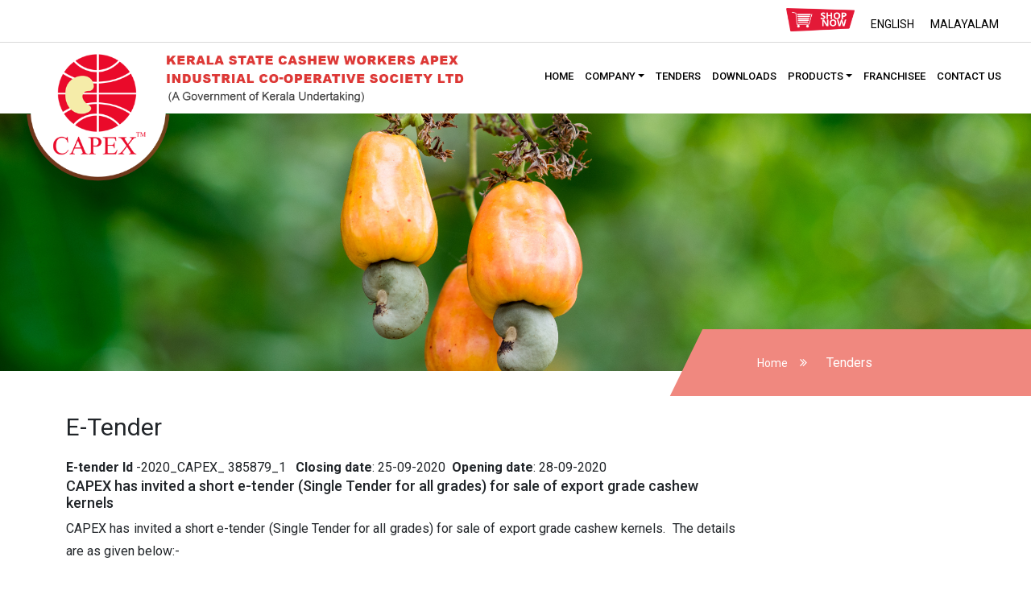

--- FILE ---
content_type: text/html; charset=UTF-8
request_url: https://cashewcapex.com/pages/tenderdetails/44
body_size: 5781
content:
<!DOCTYPE html>

<html class="no-js" lang="en"><head>
<meta charset="utf-8">
<title id="browserTitle">CAPEX Cashews</title>
<meta name="robots" content="index, follow">
<meta http-equiv="X-UA-Compatible" content="IE=edge">
<meta name="author" content="DXD">
<link rel="icon" href="/assets/images/favicon.png" type="image/x-icon" />
<meta charset="UTF-8">
<meta name="viewport" content="width=device-width, initial-scale=1.0">
<link href="/assets/css/bootstrap.min.css" rel="stylesheet" id="bootstrap-css">
<link href="/assets/fonts/stylesheet.css" rel="stylesheet">
<link rel="stylesheet" href="/assets/css/all.css">
<script src="/assets/js/jquery.min.js"></script>
<link href="/assets/css/animate.min.css" rel="stylesheet">
	<link href="/assets/css/aos.css" rel="stylesheet">
<link href="/assets/css/css.css?v=1.1" rel="stylesheet">

<link href="/assets/css/font-awesome.min.css" rel="stylesheet" type="text/css">
<link href="/assets/css/flexi_slider.css" rel="stylesheet" type="text/css" />

	<script src="/assets/js/slick.js"></script>
	<script src="/assets/js/jquery-3.3.1.min.js"></script>
	
	<!--inner pages-->
	<link rel="stylesheet" href="/css/jquery.lightbox1.css">
<link rel="stylesheet" href="/assets/css/navside.css"/>
<script src="/assets/js/super-panel.js"></script>
<script src="/assets/js/accordion-menu.js"></script>
<script src="/assets/js/jquery.smartmenus.js"></script>
<link href="/assets/css/inner.css?v=1.1" rel="stylesheet">
		<!--inner pages-->
	
</head>
<body>
  
<div class="">
<div class="lang">
	<ul>
	     
     
   <li><a href="https://shop.cashewcapex.com/" class="active shopnow" target="_blank"><img src="/images/btn_shopnow.png"></a></li> 
	<li class="pt-2"><a href="#" id="en_lang"  onclick="setCookie('lang','english');">ENGLISH</a></li>	
	<li class="pt-2"><a href="#" id="ml_lang"  onclick="setCookie('lang','malayalam');">MALAYALAM</a></li>		
	</ul>
	</div>	
<nav class="navbar navbar-light navbar-expand-md bg-faded  justify-content-between">

<a href="https://cashewcapex.com/" class="navbar-brand w-50 mr-auto logo text-center d-none d-md-block" ><img src="/assets/images/logo.png" alt="CAPEX Cashews"/></a>
	<a href="https://cashewcapex.com/" class="navbar-brand w-70 mr-auto logo text-center  d-md-none" ><img src="/assets/images/logo_m.png" alt="CAPEX Cashews"/></a>
<button class="navbar-toggler" type="button" data-toggle="collapse" data-target="#collapsingNavbar3">
<span class="navbar-toggler-icon"></span>
</button>
<div class="navbar-collapse collapse navmain w-60" id="collapsingNavbar3">
<ul class="navbar-nav w-100 justify-content-left">
					
			
	
            <li  class="nav-item active" ><a href="https://cashewcapex.com/home" class="nav-link">HOME</a></li> 
			                      
		         
            <li class="nav-item dropdown">
                
              <a class="nav-link dropdown-toggle" href="#" id="navbarDropdown" role="button" data-toggle="dropdown" aria-haspopup="true" aria-expanded="false">  
                
                Company</a>
             
 
						
			 <div class="dropdown-menu" aria-labelledby="navbarDropdown">
						
			            <a href="https://cashewcapex.com/aboutus" class="dropdown-item">About CAPEX</a>
			            <a href="https://cashewcapex.com/organization" class="dropdown-item">Organization</a>
			            <a href="https://cashewcapex.com/director-board" class="dropdown-item">Board of Directors</a>
			            <a href="https://cashewcapex.com/vision&mission" class="dropdown-item">Vision & Mission</a>
			            <a href="https://cashewcapex.com/quality-policy" class="dropdown-item">Quality Policy</a>
			            <a href="https://cashewcapex.com/achievements" class="dropdown-item">Achievements</a>
			            <a href="https://cashewcapex.com/facilities" class="dropdown-item">Facilities</a>
			            <a href="https://cashewcapex.com/gallery" class="dropdown-item">Gallery</a>
			            <a href="https://cashewcapex.com/news" class="dropdown-item">News</a>
			            <a href="https://cashewcapex.com/rtiact" class="dropdown-item">RTI ACT</a>
			 
       
            </div>
						</li>                       
			
	
            <li ><a href="https://cashewcapex.com/tenders" class="nav-link">Tenders</a></li> 
			                      
			
	
            <li ><a href="https://cashewcapex.com/downloads" class="nav-link">Downloads</a></li> 
			                      
		         
            <li class="nav-item dropdown">
                
              <a class="nav-link dropdown-toggle" href="#" id="navbarDropdown" role="button" data-toggle="dropdown" aria-haspopup="true" aria-expanded="false">  
                
                Products</a>
             
 
						
			 <div class="dropdown-menu" aria-labelledby="navbarDropdown">
						
			            <a href="https://cashewcapex.com/product-specifications" class="dropdown-item">Product Specifications</a>
			            <a href="https://cashewcapex.com/products" class="dropdown-item">Value added products</a>
			 
       
            </div>
						</li>                       
			
	
            <li ><a href="https://cashewcapex.com/franchisee" class="nav-link">Franchisee</a></li> 
			                      
			
	
            <li ><a href="https://cashewcapex.com/contacts" class="nav-link">Contact Us</a></li> 
			                      
				
				

			</ul>           
</div>
</nav>
		
</div>

<div class="innerbanner">
  
</div>	

<div class="subHeaderDiv1">
    <div class="breadCrumbBg">
      <ul>
        <li><a href="https://cashewcapex.com/">Home</a></li><i class="fa fa-angle-double-right"></i>
          
        
                 <li><span>Tenders</span></li> 
                     </ul>
    </div>
  </div> 

<section class="sub_sec_main" >
<div class="container "> 
           
<div class="row">
	
	
	
<input id="siteurl" type="hidden" value="https://cashewcapex.com/">	 

<div class="col-sm-9 innercontentsection" > 
 
	
 <div class="about_sec">
						<h1>E-Tender</h1>
           
			 			
				            <span><b>E-tender Id</b> -2020_CAPEX_ 385879_1  <b>&nbsp; Closing date</b>: 25-09-2020<b>&nbsp; Opening date</b>: 28-09-2020</span>
					
                   <div class="news_sec_sub">
                   <h3>CAPEX has invited a short e-tender (Single Tender for all grades) for sale of export grade cashew kernels</h3>
                   
                   
				   
										<div class="news_con_details">		
					<p>CAPEX&nbsp;has invited a short e-tender (Single Tender for all grades) for sale of export grade cashew kernels.&nbsp; The details are as given below:-</p>

<p>&nbsp;&nbsp;&nbsp;&nbsp;&nbsp;&nbsp;&nbsp;&nbsp;&nbsp;&nbsp;&nbsp;</p>

<table border="1" cellpadding="0" cellspacing="0" style="width:643px">
	<tbody>
		<tr>
			<td style="height:86px; width:76px">
			<p><strong>SL.NO.</strong></p>
			</td>
			<td style="height:86px; width:142px">
			<p><strong>TENDER ID</strong></p>
			</td>
			<td style="height:86px; width:88px">
			<p><strong>GRADES</strong></p>
			</td>
			<td style="height:86px; width:114px">
			<p><strong>APPROXIMATE STOCK QUANTITY IN TINS</strong></p>
			</td>
			<td style="height:86px; width:101px">
			<p><strong>E-TENDER CLOSING DATE AND TIME</strong></p>
			</td>
			<td style="height:86px; width:123px">
			<p><strong>E-TENDER OPENING DATE AND TIME</strong></p>
			</td>
		</tr>
		<tr>
			<td style="height:50px; width:76px">
			<p>1</p>
			</td>
			<td style="height:50px; width:142px">
			<p>2020_CAPEX_</p>

			<p>385879_1</p>
			</td>
			<td style="height:50px; width:88px">
			<p>W180</p>

			<p>W210</p>

			<p>W240</p>

			<p>W320</p>

			<p>W450</p>

			<p>SW</p>

			<p>SSW</p>

			<p>Splits</p>

			<p>LWP</p>

			<p>SS</p>

			<p>SP</p>

			<p>SWP</p>

			<p>SSP</p>

			<p>SPS</p>
			</td>
			<td style="height:50px; width:114px">
			<p>30</p>

			<p>20</p>

			<p>1000</p>

			<p>3500</p>

			<p>500</p>

			<p>1000</p>

			<p>300</p>

			<p>800</p>

			<p>1200</p>

			<p>200</p>

			<p>250</p>

			<p>60</p>

			<p>80</p>

			<p>50</p>
			</td>
			<td style="height:50px; width:101px">
			<p>25.09.2020</p>

			<p>6.00 pm</p>
			</td>
			<td style="height:50px; width:123px">
			<p>28.09.2020</p>

			<p>10.30 am</p>

			<p>&nbsp;</p>
			</td>
		</tr>
	</tbody>
</table>

<p>&nbsp;</p>

<p>Amendment / corrigendum if any to above tenders shall be published in the etender website and Capex website only.&nbsp; Prospective bidders are requested to check our website regularly for any such information.&nbsp; The bidders can avail help from etender help desk at 0471-2577088, 2577188, 2577388, and helpetender@gmail.com.</p>

<p>Competitive e-Tenders are invited for sale of export grade cashew kernels in stock and expected quantity of cashew kernels within 07.10.2020. The stock may vary subject processing schedule due to Covid 19 restrictions. Bidders are requested to quote rate per 1 Tin (11.34 kg) for loose delivery of goods excluding GST in the BOQ.&nbsp; Packing cost will be added to the quoted rate if the buyer wants the goods packed.&nbsp; Highest bidder will be considered and negotiation will be with H1 bidder only.&nbsp; Probable delivery of goods will be immediate after tender opening date and if Capex approves the rates. Bids can be submitted online as per the timings published in the tender and all bidders are requested to submit tenders well in advance to avoid last minute rush.&nbsp; The bidder has to remit 1% of the value (1 % of (qty x rate quoted by bidder)) as EMD for one item.&nbsp;</p>

<p><u>Procedure for filing e-tender, calculation of EMD and its details.</u></p>

<ol>
	<li>The bidder has to download the tender documents first viz., BOQ, Tender Notice and Form of self declaration, before submitting the tender.</li>
	<li>The bidder should fill up the BOQ with bidder name and rate against each item of his choice.&nbsp; The EMD column will show the EMD of each item after the bidder enter his rate.&nbsp; Total of each row of EMD column is the EMD amount to be remitted by the bidder. The bidder has to keep ready the BOQ first before submitting the bid to know the exact amount of EMD.</li>
	<li>Capex has fixed a fixed amount Rs.5,60,000/- as EMD for all items, which will be the maximum amount of EMD.&nbsp; If the bidder wishes to quote for all the items either he can remit full EMD or the total EMD amount arrived at the bottom of EMD column.&nbsp; If the bidder wishes to quote partial items, then the bidder has to remit the EMD as arrived in the EMD total column.</li>
	<li>The bidder has to click &ldquo;YES&rdquo; for claiming excemption of EMD and write the exemption claimed amount (that is published EMD ( &ndash; ) total of EMD arrived in the BOQ = exempted amount).&nbsp; The bidder has to upload a declaration showing amount of EMD for claiming the exemption.&nbsp; Then the actual EMD will be displayed and the bidder can proceed with e-payment. &nbsp;&nbsp;</li>
</ol>

<p>&nbsp;</p>

<p>The EMD has to be remitted by the tenderer by E-Payment only while submitting tender online. The tenderer has to follow the directions in the E-tender site, upload all the required documents in Pdf format and file the tender as single cover system. Financial bid has to be quoted in the &lsquo;BOQ&rsquo; (Excel file) available in the site.Further details can be had from Capex H.O, our website and E-tender website etenders.kerala.gov.in.</p>

<p>The successful bidder has to remit 5 % of the value as security deposit or remit sale value immediately.The grade and quantity details are published in tender notice of the tender.</p>

<p>&nbsp;</p>

<p>&nbsp;</p>

<p><strong><u>Terms and Conditions</u></strong></p>

<ol>
	<li>The bidders should have necessary portal enrollment(With their own digital signature certificate)</li>
	<li>Tenders can be submitted online at &ldquo;etenders.kerala.gov.in&rdquo;, by searching with our tender ID.</li>
	<li>Payment of EMD <strong>through internet banking </strong>while submitting the tender online. SBI, multi option payment system (MOPS) has been integrated in to E-procurement portal and NEFT/RTGS modes have been disabled. Bidder may remit Tender Fee/EMD via MOPS only. Bids with successful EMD only will be treated as valid tenders. Non-SBI A/c holders are requested to effect payment 72 hours before closing of tender as advised by NIC for ensuring successful completion of tenders.</li>
	<li>The offers shall be submitted in one cover system.&nbsp; The bidder should submit GST certificate in Pdf format, self declaration for claiming EMD exemption and BOQ (finance bid) in single cover.&nbsp; The bidder should quote rate per Tin (loose) excluding GST in the BOQ.&nbsp;</li>
	<li>Taxes and duties applicable should be indicated separately if columns provided there.</li>
	<li>Incomplete tenders are liable to be rejected, without assigning any reason thereof.</li>
	<li>EMD and Security deposit will be forfeited, if the successful bidder did not lift the confirmed quantity on time.</li>
	<li>Bidders are requested to take delivery of goods within 7 days after confirmation of sales by Capex.&nbsp; The successful bidder should remit value of confirmed sales to Capex before lifting the goods.</li>
	<li>Delivery schedule will be as per available stock at Capex Packing centre.</li>
	<li>No quality aspects will be entertained after the bid opening date.</li>
	<li>Goods once sold will not be taken back at any cost.</li>
	<li>TCS will be collected from buyers as per provisions of Income Tax Rules if sales to them are above 50 lakhs.</li>
	<li>Managing Director reserves the right to reject any or all tenders without assigning any reasons thereof.</li>
	<li>The bidders can avail help from etender help desk at 0471-2577088, 2577188, 2577388, and helpetender@gmail.com.</li>
</ol>

<p>&nbsp;</p>

<p><strong>Managing Director</strong></p>

<p>Capex</p>
					</div>
									   
                   
                   </div>
		 
            </div>
            </div>
			
	

			   

 </div> 
</div>
</section>	
	
	
	

	<div class="clearfix"></div>
	
<footer data-aos="fade-down">
<div class="container-area" >
<div class="footerlogo text-center" ><img src="/assets/images/footerlogo.png" width="200" height="49" alt="capex"/></div>	
<div class="row pt-5">
<div class="col-md-3 " data-aos="fade-right">
<h4>Quick Links</h4>	
<ul>
<li><a href="https://cashewcapex.com/">Home</a></li>
<li><a href="https://cashewcapex.com/aboutus">About Us </a></li>
<li><a href="https://cashewcapex.com/quality-policy">Quality Policy</a></li>
<li><a href="https://cashewcapex.com/organization">Organization </a></li>
<li><a href="https://cashewcapex.com/director-board">Director Board </a></li>
<li><a href="https://cashewcapex.com/facilities">Facilities </a></li>
<li><a href="https://cashewcapex.com/achievements">Achievements </a></li>
<li><a href="https://cashewcapex.com/product-specifications">Product Specifications </a></li>
</ul>
</div>
	
<div class="col-md-3 " data-aos="fade-right">
	
<ul class="mt-4">
<li><a href="https://cashewcapex.com/products">Value added products</a></li>
<li><a href="https://cashewcapex.com/gallery">Gallery </a></li>
<li><a href="https://cashewcapex.com/tenders">Tenders </a></li>
<li><a href="https://cashewcapex.com/downloads">Downloads </a></li>
<li><a href="https://cashewcapex.com/franchisee">Franchisee </a></li>
<li><a href="https://cashewcapex.com/news">News </a></li>
<li><a href="https://cashewcapex.com/contacts">Contact Us</a></li>
</ul>

</div>
	
	
<div class="col-md-3 contact " data-aos="fade-right">
<h4>CoNtact</h4>	
	<p class="contact">
<span>Phone:</span> 0474-2742499<br>

<span>Email:</span> <a href="#">cashewcapex@rediffmail.com</a>
	</p>



	
</div>	

<div class="col-md-3 " data-aos="fade-right">
<h4>Addresss</h4>	
<p class="adress">
Kerala State Cashew Workers APEX <br>

Industrial Co-operative Society Ltd<br>
P.B. No.262, Industrial Development Plot<br>
H&C Compound, Mundakkal West<br>
Kollam 691001.
	</p>
	<p class="fssai">FSSAI NO: 11317002000257</p>
	<div class="social">
	<a href="#"><i class="fa fa-facebook-f"></i></a>
	<a href="#"><i class="fa fa-instagram"></i></a>
		<a href="#"><i class="fa fa-youtube-play"></i></a>
	</div>
	
</div>	

	
</div>
	

	
</div>
<div class="copyright pt-3 mt-4">
	<ul class="copy p-4">
	<li>© 2023 CAPEX. All Rights Reserved.</li>

	<ul class="abtiocns align-content-center">
<li><img src="/assets/images/icon_certified.png"  alt="Goverment Certified"/></li>
<li  class="pt-4 "> ISO Certified </li>
</ul>

	<ul class="abtiocns align-content-center">
<li><img src="/assets/images/icon_qulity.png"  alt="Quality Products"/></li>
<li  class="pt-4 "> Quality Products </li>
</ul>
	
<ul class="abtiocns align-content-center">
<li><img src="/assets/images/icon_Delivery.png"  alt="On Time Delivery"/></li>
<li  class="pt-4 "> On Time Delivery </li>
</ul>
<li>Designed By <a href="https://indphoenix.com/" target="_blank"> Indphoenix Technologies</a></li>
	</ul>
	</div>		
</footer>
</body>
	
<script src="/assets/js/bootstrap.min.js"></script>

<script src="/assets/js/main.js"></script>
<script src="/assets/js/aos.js"></script>
<script src="https://cdn.jsdelivr.net/npm/bootstrap@5.0.0/dist/js/bootstrap.bundle.min.js" integrity="sha384-p34f1UUtsS3wqzfto5wAAmdvj+osOnFyQFpp4Ua3gs/ZVWx6oOypYoCJhGGScy+8" crossorigin="anonymous"></script>
<script src="/assets/js/swiper-bundle.min.js"></script>

 

 <!-- Template Main JS File -->
 
   <script src="/assets/js/main.js"></script>
 
	<script src="https://code.jquery.com/jquery-1.10.2.min.js"></script>


<link rel="stylesheet" href="/assets/css/gridimage_hover.css"> 
<script>
function setCookie(name,value) {
    document.cookie = name + "=" + value;
}
function getCookie(c_name) {
    var i, x, y, ARRcookies = document.cookie.split(";");
    for (i = 0; i < ARRcookies.length; i++) {
        x = ARRcookies[i].substr(0, ARRcookies[i].indexOf("="));
        y = ARRcookies[i].substr(ARRcookies[i].indexOf("=") + 1);
        x = x.replace(/^\s+|\s+$/g, "");
        if (x == c_name) {
            return unescape(y);
        }
    }
}
function eraseCookie(name) {   
    document.cookie = name+'=';  
}

$("#ml_lang").click(function(){
	eraseCookie('sellang');	
	setCookie('sellang','malayalam')
	window.location.reload();        
		});
		
$("#en_lang").click(function(){
	eraseCookie('sellang');	
	setCookie('sellang','english')
	window.location.reload();          
		});		

        
</script>

<script>  
 $(document).ready(function(){ 
 
	$("#tender_cat").on("change", function() {
	cat=$(this).val();
	
	siteurl=$("#siteurl").val();
		  surl=siteurl+'pages/getcat';
            
	  $.ajax({
      url: surl,
      type: 'POST',
      data: {cat:cat}
    })
    .done(function(data) { 
      
	  $("#tendersub_cat").html('');
	  $("#tendersub_cat").html(data);
	 
     }) 
	 
	 if(cat!=''){		
		
	$(".tcid").hide();
	$(".cid"+cat).show();
	
	}else{
	$(".tcid").show();
	}
	
	
});

$("#tender_cat2").on("change", function() {
	cat=$(this).val();
	
	siteurl=$("#siteurl").val();
		  surl=siteurl+'pages/getcat1';
            
	  $.ajax({
      url: surl,
      type: 'POST',
      data: {cat:cat}
    })
    .done(function(data) { 
      
	  $("#tendersub_cat2").html('');
	  $("#tendersub_cat2").html(data);
	 
     }) 
	 
	 if(cat!=''){		
		
	$(".tcid").hide();
	$(".cid"+cat).show();
	
	}else{
	$(".tcid").show();
	}
	
	
});



/*$("#tender_cat2").on("change", function() {
	cat=$(this).val();
	if(cat!=''){
	//$(".tcid").show();
	$(".tcid").hide();
	$(".tid"+cat).show();
	
	}else{
	$(".tcid").show();
	}
	
	
});*/

$("#tendersub_cat").on("change", function() {
	cat=$(this).val();
	
	if(cat!=''){
	//$(".tcid").show();
	$(".tcid").hide();
	$(".tid"+cat).show();
	
	}else{
	cat1=$("#tender_cat").val();	
	$(".cid"+cat1).show();
	}
	
	
});

$("#tendersub_cat2").on("change", function() {
	cat=$(this).val();
	if(cat!=''){
	//$(".tcid").show();
	$(".tcid").hide();
	$(".tid"+cat).show();
	
	}else{
	cat1=$("#tender_cat2").val();	
	$(".cid"+cat1).show();
	}
	
	
});

  });
</script>
 <script src="/css/jquery.lightbox.js"></script>
 <script>
      // Initiate Lightbox
      $(function() {
        $('.gallery a').lightbox(); 
      });
    </script>

<script>'undefined'=== typeof _trfq || (window._trfq = []);'undefined'=== typeof _trfd && (window._trfd=[]),_trfd.push({'tccl.baseHost':'secureserver.net'},{'ap':'cpsh-oh'},{'server':'sg2plzcpnl509091'},{'dcenter':'sg2'},{'cp_id':'10800953'},{'cp_cl':'8'}) // Monitoring performance to make your website faster. If you want to opt-out, please contact web hosting support.</script><script src='https://img1.wsimg.com/traffic-assets/js/tccl.min.js'></script></html>


--- FILE ---
content_type: text/css
request_url: https://cashewcapex.com/assets/fonts/stylesheet.css
body_size: 24
content:
/*! Generated by Font Squirrel (https://www.fontsquirrel.com) on June 13, 2023 */



@font-face {
    font-family: 'cambriaregular';
    src: url('cambria-font-for_android.woff2') format('woff2'),
         url('cambria-font-for_android.woff') format('woff');
    font-weight: normal;
    font-style: normal;

}




@font-face {
    font-family: 'cambriaregular';
    src: url('cambria-font-for-linux.woff2') format('woff2'),
         url('cambria-font-for-linux.woff') format('woff');
    font-weight: normal;
    font-style: normal;

}




@font-face {
    font-family: 'cambriaregular';
    src: url('cambria-font-for-mac.woff2') format('woff2'),
         url('cambria-font-for-mac.woff') format('woff');
    font-weight: normal;
    font-style: normal;

}




@font-face {
    font-family: 'cambriaregular';
    src: url('cambria-font-for-windows.woff2') format('woff2'),
         url('cambria-font-for-windows.woff') format('woff');
    font-weight: normal;
    font-style: normal;

}

--- FILE ---
content_type: text/css
request_url: https://cashewcapex.com/assets/css/css.css?v=1.1
body_size: 3478
content:
@import url('https://fonts.googleapis.com/css2?family=Roboto:wght@300;400;500;700&display=swap');
@import url('https://fonts.googleapis.com/css2?family=Noto+Sans+Malayalam:wght@200;300;400;500&display=swap');
body{
    margin: 0px;
    padding: 0px;
    
    background-color: #fff!important;
    font-family: 'Roboto', sans-serif;

}
.h1 {
	
}
/* Breakpoint XS */

h1,h2,h3  {
font-family: 'Roboto', sans-serif;
font-weight:400;

}
a {
	text-decoration: none;
}
@media (min-width: 376px) and (max-width: 991px)
{
    .hide-xs
    {
        display: none ;
    }


	
}
@media (min-width: 992px) and (max-width: 1799px) {
	.hide-lg {
		display: none ;
}
	
	}


/* Breakpoint SM */
@media (min-width: 576px) and (max-width: 991px)
{
    .hidden-sm-down, .hidden-md-down, .hidden-lg-down, .hidden-xl-down, 
    .hidden-xs-up, .hidden-sm-up, 
    .hidden-unless-xs, .hidden-unless-md, .hidden-unless-lg, .hidden-unless-xl
    {
        display: none !important;
    } 
}

/* Breakpoint MD */
@media (min-width: 768px) and (max-width: 991px)
{
    .hidden-md-down, .hidden-lg-down, .hidden-xl-down, 
    .hidden-xs-up, .hidden-sm-up, .hidden-md-up, 
    .hidden-unless-xs, .hidden-unless-sm, .hidden-unless-lg, .hidden-unless-xl
    {
        display: none !important;
    } 
}

/* Breakpoint LG */
@media (min-width: 992px) and (max-width: 1199px)
{
    .hidden-lg-down, .hidden-xl-down, 
    .hidden-xs-up, .hidden-sm-up, .hidden-md-up, .hidden-lg-up, 
    .hidden-unless-xs, .hidden-unless-sm, .hidden-unless-md, .hidden-unless-xl
    {
        display: none !important;
    } 
}


/* Breakpoint XL */
@media (min-width: 1200px)
{
    .hidden-xl-down, 
    .hidden-xs-up, .hidden-sm-up, .hidden-md-up, .hidden-lg-up, .hidden-xl-up, 
    .hidden-unless-xs, .hidden-unless-sm, .hidden-unless-md, .hidden-unless-lg
    {
        display: none !important;
    } 
}
/*# sourceMappingURL=bootstrap.css.map */
/* Breakpoint XS */
@media (max-width: 575px)
{
    .hidden-xs-down, .hidden-sm-down, .hidden-md-down, .hidden-lg-down, .hidden-xl-down, 
    .hidden-xs-up, 
    .hidden-unless-sm, .hidden-unless-md, .hidden-unless-lg, .hidden-unless-xl
    {
        display: none !important;
    }

}

/* Breakpoint SM */
@media (min-width: 576px) and (max-width: 767px)
{
    .hidden-sm-down, .hidden-md-down, .hidden-lg-down, .hidden-xl-down, 
    .hidden-xs-up, .hidden-sm-up, 
    .hidden-unless-xs, .hidden-unless-md, .hidden-unless-lg, .hidden-unless-xl
    {
        display: none !important;
    } 
}

/* Breakpoint MD */
@media (min-width: 768px) and (max-width: 991px)
{
    .hidden-md-down, .hidden-lg-down, .hidden-xl-down, 
    .hidden-xs-up, .hidden-sm-up, .hidden-md-up, 
    .hidden-unless-xs, .hidden-unless-sm, .hidden-unless-lg, .hidden-unless-xl
    {
        display: none !important;
    } 
}
.container-area {
	width: 90%;
	margin: 0px auto;
}

/*.................navrbar..............*/
.navbar {
	padding: 0px 30px!important;
	align-items:flex-start;
	position: relative;
z-index: 100;
}
.navbar-brand {
	padding-top: 0px!important;
	padding-bottom: 0px!important;
}
.navbar-light .navbar-toggler {
  color: rgba(0,0,0,.5);
 border-color: rgba(255,255,255,0);
}
.navbar-light .navbar-toggler:focus {
  color: rgba(0,0,0,.5);
  border-color: rgba(255,255,255,0);
}

.navbar-light .navbar-nav .nav-link {
  color: #000!important;
		text-transform: uppercase;
	font-size: 13px!important;
	font-weight:500;
	padding: 7px 7px;
	white-space: nowrap;
}
.navbar-expand-md .navbar-nav {
 
  justify-content: flex-end;
	padding-top: 25px;
	padding-bottom: 20px;
}
.navbar-light .navbar-nav .nav-link  {
	 
	border-bottom: 4px solid #fff;
}
.navbar-light .navbar-nav .nav-link:hover {
	  color: #f1887f!important;
	border-bottom: 4px solid #f1887f;
}
.navbar-light .navbar-nav .active > .nav-link, .navbar-light .navbar-nav .nav-link.active, .navbar-light .navbar-nav .nav-link.show, .navbar-light .navbar-nav .show > .nav-link > .nav-link:hover {
  color: #000;
	text-transform: uppercase;
}
.nav-link:hover {
	color: #000;
}
.dropdown-item {
  display: block;
  width: 100%;
  padding: .25rem 1.5rem;
  clear: both;
  font-weight: 400;
  color: #212529;
  text-align: inherit;
  white-space: nowrap;
  background-color: #dec4b6;
  border: 0;
	color: #000;
	font-size: 13px;
	text-transform: none;
	font-weight: 500;
}
.dropdown-menu {
	border:0px;
	padding: 0px;
}
.badge {
  padding-left: 9px;
  padding-right: 9px;
  -webkit-border-radius: 9px;
  -moz-border-radius: 9px;
  border-radius: 9px;
}

.label-warning[href],
.badge-warning[href] {
  background-color: #c67605;
}
#lblCartCount {
    font-size: 12px;
    background: #ff0000;
    color: #fff;
    padding: 5 5px;
    vertical-align: top;
    margin-left: -10px; 
	border-radius: 100px;
}
navbar-expand-md .navbar-nav .nav-link {
  padding-right: .10rem;
  padding-left: .10rem;
}
.navmain {

}
/*.nav-item:last-child {
	background: #f1887f;
	color: #Fff!important;
	border-radius: 100px;
	
}*/

.dropdown-menu li {
padding:3px!important;
white-space: nowrap;
}
.nav-item:last-child .nav-link {
		color: #Fff!important;
	text-decoration: none;
	
}
.nav-item:last-child .nav-link:hover {
	  color: #000!important;
	border-bottom: 0px solid #f1887f;
}
.nav-item:last-child .nav-link  {

	border-bottom: 0px solid #fff;
}
.w-30 {
  width: 30% !important;
}
.w-40 {
  width: 40% !important;
}
.w-60 {
  width: 60% !important;
}
.w-70 {
  width: 70% !important;
}
.w-80 {
  width: 80% !important;
}
.w-10 {
  width: 10% !important;
}
.w-5 {
  width: 5% !important;
}
.logo img {
	width: 100%;
	height: auto;
}

.container-area {
	width: 90%; 
	height: auto;
	margin: 0px auto;
}
.blackbtn {
	background: #000;
	border-radius: 15px;
	padding: 10px 15px;
	font-size: 14px;
	color: #fff;font-weight: 500;
}

.blackbtn:hover {
	background: #fff;
	border-radius: 15px;
	padding: 10px 15px;
	font-size: 14px;
	color: #000;
}
.blackbtn2 {
	background: #000;
	border-radius: 15px;
	padding: 10px 20px;
	font-size: 18px;
	color: #fff;font-weight: 600;
	font-family: 'cambriaregular';
}

.blackbtn2:hover {
	background: #80b952;
	border-radius: 15px;
	padding: 10px 20px;
		font-size: 18px;
	color: #fff;font-weight: 600;
	font-family: 'cambriaregular';
}
.text-right {
	text-align: right;
}
.lang {
	padding: 0px 30px;
	border-bottom: solid 1px #d9d9d9;
}
.lang ul {
	display: flex;
	justify-content: flex-end;
	padding:10px 0px;
	margin: 0px;
}
.lang li {
  list-style: none;
  padding: 0px;
  margin: 0px;
  text-align: right;
}
.lang li a {
	padding: 5px 10px;
	color: #000;
	font-size: 14px;
}
footer {
	background: #645250;
	padding: 3% 0px 1% 0px;
	color: #fff;
	background-image: url("../images/cashew_bg.png");
	background-repeat: repeat;
		
}
footer h4 {
	font-weight: 600;
	text-transform: uppercase;
	font-size: 16px;
}
footer p {
	font-weight: 600;
	padding-top: 5px;
}
footer a {
	color: #fff;
	text-transform: uppercase;
	font-size: 14px;
	font-weight: 400;
}
footer a:hover {
	color: #f9ccc8;
}
footer ul {
	margin: 0px;
	padding: 0px;
}
footer li {
	padding: 8px 0px;
	list-style: none;
}
.contact p{
	line-height: 35px;
	font-weight: 400;
}
.contact p span{
	text-transform: uppercase;
}
.contact a {
	text-transform: none;
}
.abtiocns {
	display: flex;
	justify-content:flex-start;
	vertical-align: middle;
	
}
.abtiocns img {
	width: 90%;
	height: auto;
}
.adress {
	line-height: 26px;
	font-weight: 400;
}
.fssai {
	text-transform: uppercase;
	font-weight: 400;
}
.social a i{
	
	border-radius: 100%;
	padding:13px 8px;
	color: #fff;margin: 2px;
	border:solid 1px #fff;
	width: 40px!important;
	height: 40px!important;
	text-align: center;
	
}
.social a i:hover {

	border-radius: 100%;
	padding:13px 8px;
	color: #000;margin: 2px;
	border:solid 1px #f9ccc8;
	width: 40px!important;
	height: 40px!important;
	text-align: center;
	background: #f9ccc8;
	
}
.social a i {
	
	
}
.copyright {
	border-top:solid 1px #826f6c
}
.copy {
	display: flex;
	justify-content: space-between;margin: 0px;
	padding: 0px;
}
.copy li {
	list-style: none;
	margin: 0px;
	padding: 0px;
	font-size: 12px;
}
.copy li a {
	text-transform: none;
}





/* Zoom Out #1 */
/* Zoom Out #1 */
.hover02 img {
	
	
	
		-webkit-transform: scale(1);
	transform: scale(1);
	-webkit-transition: .3s ease-in-out;
	transition: .3s ease-in-out;

}
.hover02:hover img {

	-webkit-transform: scale(0.9);
	transform: scale(0.9);
}

/* Zoom Out #1 */
.hover03 img {
	
		-webkit-transform: scale(1);
	transform: scale(1);
}
.hover03:hover img {

	-webkit-transform: scale(1.3);
	transform: scale(1.3);
	-webkit-transition: .3s ease-in-out;
	transition: .3s ease-in-out;

}

/* Blur */
.hover07 img {
	
	-webkit-filter: blur(0);
	filter: blur(0);
}
.hover07:hover img {
	
	-webkit-filter: blur(1px);
	filter: blur(1px);
	-webkit-transition: .3s ease-in-out;
	transition: .3s ease-in-out;
}

/* Rotate */
.hover06 img {
-webkit-transform: rotate(0) scale(1);
	transform: rotate(0) scale(1);
}
.hover06:hover img {
	
	
		-webkit-transform: rotate(15deg) scale(1.2);
	transform: rotate(15deg) scale(1.2);
	-webkit-transition: .3s ease-in-out;
	transition: .3s ease-in-out;
}
/* Shine */
.hover14  {
	position: relative;
}
.hover14::before {
	position: absolute;
	top: 0;
	left: -75%;
	z-index: 2;
	display: block;
	content: '';
	width: 50%;
	height: 100%;
	background: -webkit-linear-gradient(left, rgba(255,255,255,0) 0%, rgba(255,255,255,.3) 100%);
	background: linear-gradient(to right, rgba(255,255,255,0) 0%, rgba(255,255,255,.3) 100%);
	-webkit-transform: skewX(-25deg);
	transform: skewX(-25deg);
}
.hover14:hover::before {
	-webkit-animation: shine .75s;
	animation: shine .75s;
}




@-webkit-keyframes shine {
	100% {
		left: 125%;
	}
}
@keyframes shine {
	100% {
		left: 125%;
	}
}

/* Sepia */
.hover09 img {
	-webkit-filter: sepia(0);
	filter: sepia(0);
}
.hover09:hover img {

	
		-webkit-filter: sepia(100%);
	filter: sepia(100%);
	-webkit-transition: .3s ease-in-out;
	transition: .3s ease-in-out;
}

/* Gray Scale */
.hover08  img {
		-webkit-filter: grayscale(0);
	filter: grayscale(0);
}
.hover08:hover img {

	-webkit-filter: grayscale(100%);
	filter: grayscale(100%);
	-webkit-transition: .3s ease-in-out;
	transition: .3s ease-in-out;
}
.hover-img {
  z-index: 1;
  display: block;
  position: relative;
  overflow: hidden;
  -webkit-transition: 0.3s;
  -moz-transition: 0.3s;
  -o-transition: 0.3s;
  -ms-transition: 0.3s;
  transition: 0.3s;
}

.hover-img:hover > img {
  opacity: 0.7;
  -ms-filter: "progid:DXImageTransform.Microsoft.Alpha(Opacity=70)";
  filter: alpha(opacity=70);
  -webkit-transform: scale(1.2);
  -moz-transform: scale(1.2);
  -o-transform: scale(1.2);
  -ms-transform: scale(1.2);
  transform: scale(1.2);
}


@media (min-width: 768px) {
.navbar-brand.abs
    {
        position: absolute;
        width: auto;
        left: 50%;
        transform: translateX(-50%);
        text-align: center;
    }

}
@media (max-width: 768px){
	.navbar {
	
	}
	  .copyright {
  border-top: solid 1px #826f6c;
  padding: 0px 0px;
    padding-top: 0px;
  padding-top: 0px;
}
	.navbar-light .navbar-toggler-icon {
  background-image: url("data:image/svg+xml;charset=utf8,%3Csvg viewBox='0 0 30 30' xmlns='http://www.w3.org/2000/svg'%3E%3Cpath stroke='rgba(0, 0, 0, 1)' stroke-width='2' stroke-linecap='round' stroke-miterlimit='10' d='M4 7h22M4 15h22M4 23h22'/%3E%3C/svg%3E");
}
	.navbar-nav {
		padding-left: 0px;
		
	}
	.navbar-nav li {
		padding: 0px 0px;
	}
	.logo img {
	width: 100%;
}
	.top-bar-area .item-flex {
  display: flex;
  align-items: center;
  justify-content: space-between!important;
		text-align: left!important;
}
	.navbar-light .navbar-toggler {
  color: #fff !important;
  border-color: none;
		
}
	.navbar {
  padding:20px 10px !important;
  
}
	.navbar-light .navbar-nav .nav-link {
  color: #000 !important;
  text-transform: uppercase;
  font-size: 13px !important;
  font-weight: 500;
  padding: 10px 30px 5px 30px;
}
	.copy {
	display: block;
	justify-content: space-between;margin: 0px;
	padding:3px 0px;
		line-height: 30px;
		text-align: center;
}

}

.copyright {
  border-top: solid 1px #826f6c;
  padding: 0px 100px;
    padding-top: 0px;
}
@media only screen and (min-width: 768px) {
  .dropdown:hover .dropdown-menu {
    display: block;
    margin-top: 0;
  }

}


@media (max-width: 991px){

}


.read_more2 a {
  background: #f1887f;
  color: #fff !important;
  font-weight: 600;
  text-transform: uppercase;
  padding: 12px 18px;
  display: inline-block;
  margin: 0px ;
  font-size: 14px;
  letter-spacing: 0.05em;
}
.read_more2 a:hover {
  background: #b2a09e;
  color: #fff !important;
  font-weight: 600;
  text-transform: uppercase;
  padding: 12px 18px;
  display: inline-block;
  margin: 0px;
}

@media (max-width: 768px){
	  .copyright {
  border-top: solid 1px #826f6c;
  padding: 0px 0px!important;
    padding-top: 0px;
  padding-top: 0px;
}
.t_l {
text-align: left!important;
}
}
.shopnow {
 
  color: #fff !important;
  border-radius: 100px;
}
.shopnow:hover {
 
  color: #000 !important;
  border-radius: 100px;
}
.shopnow img {
width:50%;
}
.navmal {
padding:0px 8px!important;
font-family: 'Noto Sans Malayalam', sans-serif;
font-size:14px;
font-weight:500;
color:#000;
}

.navmal a {
  color: #000 !important;
  font-weight: 500;
  font-family: 'Noto Sans Malayalam', sans-serif;
  font-size: 14px;
}
.mal {
    font-size:14px;
    line-height:28px;
    font-family: 'Noto Sans Malayalam', sans-serif!important;
}
.mal p{
  font-size: 14px;
  line-height: 28px;
  font-family: 'Noto Sans Malayalam', sans-serif !important;
}
.mal h1{
 font-size:30px;  
 font-weight:500;
 font-family: 'Noto Sans Malayalam', sans-serif !important;
}
.mal h3{
 font-size:20;  
 font-weight:500;
 font-family: 'Noto Sans Malayalam', sans-serif !important;
}

.announcementsBorder {
    border: 1px #dddddd solid;
    padding: 25px 41px;
    min-height: 180px;
    background: #fff;
    transition: 0.9s;
    cursor: pointer;
    position: relative;
    overflow: hidden;
    margin-right: 10px;
    margin-bottom:10px;
}
.announcementsBorder h2 {
    color: #000000;
    font-size: 18px;
    line-height: 30px;
    font-family: 'Roboto', sans-serif;
    margin-bottom: 15px;
    text-transform: uppercase;
    margin-top: 0px;
}
.announcementsBorder h2 a{
   
    font-size: 18px;
    line-height: 30px;
     font-family: 'Roboto', sans-serif;
    margin-bottom: 15px;
    text-transform: uppercase;
    margin-top: 0px;
    font-weight:500;
     color: #000000;
}
.announcementsBorder p {
    font-size: 15px;
    line-height: 24px;
    text-align: justify;
    margin: 0px;
    margin-bottom: 15px;
    font-family: 'Roboto', sans-serif;
     
}
.announcementsBorder span {
    color: #f1887f;
    font-size: 14px;
    font-family: 'Roboto', sans-serif;
    font-weight:500;
}
.announcementsBorder:hover a.alink {
    background: #b2a09e;
}
.announcementsBorder a.alink {
    position: absolute;
    background: #f1887f;
    transition: .4s;
    height: 227px;
    width: 86px;
    z-index: 1;
    right: -39px;
    bottom: -95px;
    -ms-transform: rotate(42deg);
    -webkit-transform: rotate(42deg);
    transform: rotate(42deg);
}
.boardWrapper {
    position: relative;
    padding-left: 177px;
}
.boardBorder:hover {
    border: 1px #fdf0ef solid;
    background: #fdf0ef;
}
.boardWrapper {
    position: relative;
    padding-left: 177px;
}
.boardBorder {
    padding: 29px 20px;
    min-height: 242px;
}

.boardWrapperDiv {
    position: absolute;
    left: 0;
    top: 0;
}
.boardWrapper span {
    margin-bottom: 5px;
    color: #f1887f;
    font-size: 19px;
    font-family: 'Roboto', sans-serif;
    display: block;
    font-weight:600;
}
.boardBorder:hover label {
    color: #000;
    font-weight:600;
}
.boardBorder label {
    color: #000;
    font-weight:600;
}
.boardBorder {
    border: 1px #dddddd solid;
    padding: 50px 50px;
    min-height: 266px;
    background: #fff;
    transition: 0.9s;
    cursor: pointer;
}
.boardWrapperBg {
    height: 158px;
    width: 158px;
    background: #ffffff;
    display: flex;
    align-item: center;
    justify-content: center;
    border-radius: 50%;
    overflow: hidden;
    padding: 0;
}
.managementImgWrapper {
    position: relative;
    min-height: 157px;
    padding-left: 169px;
    padding-top: 28px;
}
.managementImgWrapperDiv {
    position: absolute;
    left: 0;
    top: 0;
}
.managementImgWrapperBorder img {
    overflow: hidden;
    width: 155px;
    height: 155px;
    border-radius: 50%;
}
.managementImgWrapper span {
    color: #f1887f;
    font-size: 16px;
   font-family: 'Roboto', sans-serif;
    margin-bottom: 10px;
    display: block;
    font-weight:500;
    margin-top:26px;
}
.managementImgWrapper p {
    color: #555555;
    font-size: 14px;
    margin-bottom: 5px;
    font-weight: normal;
    font-weight:500;
}
.managementImgWrapper {
    position: relative;
    min-height: 157px;
    padding-left: 169px;
    padding-top: 28px;
    margin-bottom: 70px;
     float: left;
    width: 100%;
}
.breadCrumbBg i {
color: #fff;
padding-left: 15px;
}
.pt-1 {
padding-top: 1% !important;
}

@media (max-width: 991px){
.navbar-light .navbar-nav .nav-link {
  color: #000!important;
		text-transform: uppercase;
	font-size: 10px!important;
	font-weight:500;
	padding: 7px 7px;
	white-space: nowrap;
}
.navbar-expand-md .navbar-nav {
 
  justify-content: flex-end;
	padding-top: 5px;
	padding-bottom: 20px;
}
	.navmal a {
  color: #000 !important;
  font-weight: 500;
  font-family: 'Noto Sans Malayalam', sans-serif;
  font-size: 10px;
}
}
@media screen and (min-device-width: 991px) and (max-device-width: 1200px) { 

.navbar-light .navbar-nav .nav-link {
  color: #000!important;
		text-transform: uppercase;
	font-size: 11px!important;
	font-weight:500;
	padding: 7px 7px;
	white-space: nowrap;
}
.navbar-expand-md .navbar-nav {
 
  justify-content: flex-end;
	padding-top: 15px;
	padding-bottom: 20px;
}
	
	.navmal a {
  color: #000 !important;
  font-weight: 500;
  font-family: 'Noto Sans Malayalam', sans-serif;
  font-size: 11px;
}
}
.navmal a  {
	 
	border-bottom: 4px solid #fff;
}
.navmal a:hover {
	  color: #f1887f!important;
	border-bottom: 4px solid #f1887f;
}

--- FILE ---
content_type: text/css
request_url: https://cashewcapex.com/assets/css/navside.css
body_size: 1028
content:

/*--------------------Page Start---------------------------*/
 
#top-nav a:first-child{
    border-left:0px solid #ccc;
}

#vertical-nav a {
    display:block;
    text-align:center;
    font:bold 20px/50px Tahoma, Geneva, sans-serif;
    text-decoration:none;
    color:#666;
    -webkit-transition:color 0.2s;
    transition:color 0.22s;
}

#vertical-nav a.active,  #vertical-nav a:hover {
    color:#BBB;
}

a {color: #1155CC;}

/*--------------------Page End---------------------------*/


/*------------------------- Panel Start ----------------------------*/
#side_nav {
    position: relative;
    z-index:500;
    top:0;left:0;
    background:#f5f5f5;
    width:100%;height:auto;
    padding:0;
    box-sizing:border-box;
    visibility:hidden;
}

 
.transparent-layer {
    display:none;
}



/*---- panel button ----*/
.panel-button{
    -ms-user-select:none;
    -mos-user-select:none;
    -webkit-user-select:none;
    -o-user-select:none;
    user-select:none;
}


.panel-button   
{
    /*position:fixed; margin:12px 0 0 12px; top:0; left:0;*/
    display:block; position:relative;margin:10px 0px 0;
    
    background-color:white;

    height:3px;
    width:24px;
    border-style:solid;
    border-color:#f1887f;
    border-top-width:18px;
    border-bottom-width:18px;
    border-left-width:8px;
    border-right-width:8px;
	cursor: pointer;
    box-sizing:content-box;
}

.panel-button:before, .panel-button:after {
    background-color:white;
    content: "";
    position: absolute;
    top: -8px;
    left: 0;
    width: 24px;
    height: 3px;
    display:block;
    transition:all .2s linear;
}
.panel-button:after {
    top: 8px;
}

    
.panel-button.active {
    background-color:#f1887f;
}
.panel-button.active:before {
    transform: rotate(45deg);
    top:0;
}
.panel-button.active:after {
    transform: rotate(-45deg);
    top:0;
}

/*------------------------- Panel End ----------------------------*/


/*------------------------- Accordian Start ----------------------------*/
#accordion {
    visibility:hidden;
}

 
#accordion ul {
    padding: 0;
    margin: 0;
    list-style: none;
    background: #fff;
    width: 100%;
    box-shadow: 0px 0px 8px #ccc;
    border-radius: 0px;
}
 
 
#accordion ul ul {
    background:#f5f5f5;
    padding:0px 0;
	font-size:12px;
	width:100%;
}

/*---------- Indents ------*/

/*top-level*/
#accordion .top > a, #accordion .top > div {
    padding: 20px 0px 20px 16px;
    font-size: 14px;
    text-transform:uppercase;
  }

/*2nd-level*/
#accordion li li > a, #accordion li li > div {
    padding-left:30px;
    padding-top:8px;padding-bottom:8px;
}

/*3rd-level*/
#accordion li li li > a, #accordion li li li > div { padding-left:50px; }


/*---------- Other styles ------*/

/* headings */
#accordion li > div{  
    
   
    
}
#accordion .active > div{
    
}

#accordion li { 
    font-size:12px;
	padding: 0;
    margin:0;
    overflow:hidden;
	cursor: pointer;
	color:#2d2d2d;
}

#accordion li:hover { background-color:#08006d; color:#FFF !important;
}

#accordion li a:hover { color:#FFF !important;
}
/* Add borders to the top LIs */
#accordion .top {
   border-bottom: solid 1px rgba(0,0,0,0.05);
    margin-bottom: 0px;
}
 

/* links */
#accordion a {
    color: #2d2d2d;
    font-weight: normal;
    font-size: 14px;
    text-decoration: none;
    display: block;
    line-height: 1;
    transition: color 0.3s;
  border-bottom: solid 1px rgba(0,0,0,0.05);
}
#accordion a:hover {
    color:white;
}
#accordion a.active {
   
   
}



/* carets */
#accordion .caret {
    color:inherit;
    display:inline-block; /*float:right;*/
    margin-bottom:0px;
    margin-right:12px;
    width: 0;
    height: 0;
    overflow:hidden;/*for IE6*/
    border-style:solid;
    border-width:6px;
    position:relative;
    border-bottom:6px solid transparent;
    border-right: none;
    border-left-color:initial;
    border-top-color: transparent;
	    float: right;
}  

#accordion div.caret.active {
    margin-bottom:3px;
    margin-right:6px;
    border-bottom:none;
    border-right: 6px solid transparent;
    border-left-color: transparent;
    border-top-color:initial;
}

#accordion li {
    -ms-user-select:none;
    -mos-user-select:none;
    -webkit-user-select:none;
    -o-user-select:none;
    user-select:none;
}

/*------------------------- Accordian End ----------------------------*/

 @media only screen and (max-width: 780px) { .header{ height:60px !important;text-align:right;position:relative; }
 
 }


--- FILE ---
content_type: text/css
request_url: https://cashewcapex.com/assets/css/inner.css?v=1.1
body_size: 1783
content:
@charset "utf-8";
/* CSS Document */
@import url('https://fonts.googleapis.com/css2?family=Roboto:wght@300;400;500;700&display=swap');
.innerbanner {
	background: #f1887f;
	padding:20px 0px 10px 0px;
	margin-top: -7%;
	text-align: center;
	background-image: url("../images/Cashews.jpeg");
	background-repeat: no-repeat;
	background-size: cover;
	background-position: center;
	min-height: 320px;
	

}

.carousel-item img {
	width: 75%!important;
	text-align: center;
	margin: 0px auto;
}
.banner .h1  {
	color: #000;
	font-family: 'Poppins', sans-serif;
	
}
.banner .h1 span {
	padding: 15px;
}


#accordion .active {
  background-color: #f1887f;
  color:#fff!important;
}

#accordion a:hover {
  background-color: #f1887f;
  color:#fff!important;
}
.active a{

  color:#fff;;
}


.active a {
	  color:#fff;
}
.inactive a {
	  color:#000!important;
}
.sub_sec_main {
	margin-top: 40px;
	margin-bottom: 40px;
}

@media (max-width: 768px){
.sub_sec_main {
	margin-top: 20px;
	margin-bottom: 20px;
}
	.innercontentsection {
		margin-top: 10px;
	}	
	
	.innerbanner {

	min-height: 250px;
	

}
}
.about_sec p {
    
    font-size: 16px;
    line-height: 28px;
    text-align: justify;
    margin: 0px;
    margin-bottom: 15px;
    font-family: 'Roboto', sans-serif;
    
}

/*tenders*/

.tenders_sec {
  background: #FFF;
  box-shadow: 0px 0px 3px #ccc;
  padding: 10px;
  margin-top: 20px;
}
.tenders_sec ul {
  margin: 0px;
  padding: 0px;
	
}
.tender_title {
	display: flex;
	justify-content:space-between;
	font-size: 16px;
	font-weight: 600;
	color: #f1887f;
	padding: 8px 0px;
}
.tenders_sec li:nth-child(even) {
  margin: 2px 0px 0px 0px;
  padding: 0px;
  list-style: none;
  border-bottom: 0px solid #ccc;
background: #ffeeed;
	
}
.tenders_sec li:nth-child(odd) {
  margin: 2px 0px 0px 0px;
  padding: 0px;
  list-style: none;
  border-bottom: 0px solid #ccc;
background: #f2dbd9;
	
}
.tenders_sec li a{

	display: flex;
	justify-content:space-between;
	color: #3c3c3c;
	
}
.tenders_sec li:hover {
	opacity: 0.8
}
.tenders_sec li div:nth-child(even) {
margin: 0px;
	border-left: solid 2px #fff;
}


.tenders_sec li div {
	padding: 6px;
}
.news_main ul {
	padding: 0px;
	margin: 0px;
}
.news_main ul li {
	list-style: none;
	padding: 5px;
	background: #fdf0ef;
	height: 100%;
	display: flex;
	justify-content:flex-start;
	margin: 4px 0px;
}

.news_main .newsdate {
  margin: 0px 15px 0px 0px;

  background: #f1887f;
    background-position-x: 0%;
    background-position-y: 0%;

  box-shadow: 0px 0px 5px #ccc;
  border-radius: 0px;

	text-align: center;
	padding:2px 20px;
	color: #fff;
	text-transform: uppercase;
 
}
.newsdate p {
	margin-bottom: 0px!important;
}
 .n_date {
  color: #000;
  font-size: 20px;
  font-weight: 600;
  text-transform: none;
  padding: 8px 0px 8px 0px;
  margin: 0px 0px 0px 0px;
  text-decoration: none;
  font-style: normal;
  text-align: center;
}
.learn_more a {
  font-size: 13px;
  color: #f1887f;
}

.franchisee table {
  border: 1px solid #ddd !important;
	width: 100%;
}
.franchisee table > thead > tr > th, table > tbody > tr > th, table > tfoot > tr > th, table > thead > tr > td, table > tbody > tr > td, table > tfoot > tr > td {
  padding: 12px 15px 12px 15px;
  line-height: 1.42857143;
  vertical-align: top;
  border: 1px solid #ddd !important;
}
.franchisee table > th {
    
 color:#f1887f !important;   
}
.about_sec h4{
font-size:14px;    
 padding: 12px 15px 12px 15px;  
 vertical-align: top;
  /*border: 1px solid #ddd !important;*/
}
.about_sec h1{
font-size:30px;    
 padding: 12px 15px 12px 0px;  
 vertical-align: top;
  /*border: 1px solid #ddd !important;*/
}

.board_table img {
  border: 5px solid #fff;
  box-shadow: 0px 0px 1px #ccc;
  text-align: center;
	
}
.board_table th {
  border: 1px solid #f5f5f5;
  padding: 8px 15px 7px 15px;
  background: #fdf0ef;
	font-size: 14px;
}
.board_table th div {
	padding: 2px 0px;
}
.board_head {
  border-bottom: 1px solid #dddddd;
  border-top: 1px solid #dddddd;
  color: #372f2f;
  font-size: 21px;
  font-weight: bold;
  text-transform: none;
  padding: 12px 0px 12px 0px;
  margin: 35px 0px 25px 0px;
  text-decoration: none;
  text-align: left;
}
.db_name {
	padding: 8px 15px 7px 15px;
background: #fdf0ef;
font-size: 14px;
}
.dirbord img {
  width: 100%;
  height: 200px;
  border: solid 1px #9b9b9b;
  padding: 8px;
 
}
.dirbord  {
padding:30px;
}
.board_name {
    color: #000;
    font-size: 12px;
    font-weight: bold;
    text-transform: none;
    padding: 0px 0px 0px 0px;
    margin: 15px 0px 5px 0px;
    text-decoration: none;
    text-align: center;
}
.board_des {
    color: #2d2d2d;
    font-size: 14px;
    font-weight: 400;
    text-transform: none;
    padding: 0px 0px 0px 0px;
    margin: 0px 0px 0px 0px;
    text-decoration: none;
    text-align: center;
}
.board_ph {
    color: #545454;
    font-size: 12px;
    font-weight: 400;
    text-transform: none;
    padding: 0px 0px 0px 0px;
    margin: 5px 0px 0px 0px;
    text-decoration: none;
    text-align: center;
}
.downlaods {
  background: #FFF;
  box-shadow: 0px 0px 3px #ccc;
  padding: 10px;
  margin-top: 20px;
}
.downlaods ul {
  margin: 0px;
  padding: 0px;
	
}
.downlaods li {
	display: flex;
	justify-content:space-between;
	font-size: 16px;
	font-weight: 600;
	color: #262626;
	padding: 8px 0px;border-bottom: solid 1px #dfdfdf;
}
.downlaod a{
	background: #f1887f;
	color:#fff!important;
	font-weight: 600;
	text-transform: uppercase;
padding: 12px 18px;
	display: inline-block;
	margin: 1px 6px;
	font-size: 12px;
	letter-spacing: 0.05em;
	
}
.downlaod a:hover{
	background: #b2a09e;
	color:#fff!important;
	font-weight: 600;
	text-transform: uppercase;
	padding: 12px 18px;
	display: inline-block;
	margin: 1px 6px;
	
}
@media (max-width: 768px){
	
}
.address-item {
    padding: 50px 40px;
    min-height: 300px;
    border: 1px solid #d6d6d6;
    background: #fff;
    box-shadow: 0 0 30px #fff;
    text-align: center;
    height: 100%;
    border-radius: 0px;
}
.address-item .icon-part img {
  width: 65px;
}



.contact h2 {
  color: #f1887f;
  text-transform: normal;
  font-size:30px;
  font-weight: 700;
  border-left: solid 4px #f1887f;
  padding-left: 10px;
  margin-top: 15px;
}

.contact .from-control {
  border-style: solid;
  border-width: 1px;
  border-color: #f1f1f1;
  box-shadow: 0 0 30px #eee;
  color: #363636;
  width: 100%;
  max-width: 100%;
  opacity: 1;
  border-radius: 3px;
  border: 1px solid #e8d2d0;
  color: #767676;
  background: #fff;
  padding: 10px 18px;
}
.date{
 color:#000000;  
 padding:12px;
    
}
.date p{
 padding:12px 0px 0px 0px;
 font-weight:500;
} 
.date i{
 color:#f1887f;  
 
}
.about_sec h3
{
 font-size:18px;  
 font-weight:500;
}    

.products_bg {
    background: #FFF;
    border-radius: 0px;
    box-shadow: 0px 0px 5px #ccc;
    width: 100%;
    display: inline-block;
    padding: 15px;
    margin: 0px 0px 25px 0px;
    min-height: 355px;
}
.products_name {
    font-size: 14px;
    color: #2d2d2d;
    text-align: center;
    font-weight: bold;
    padding: 15px 0px 0px 0px;
}
.about_sec table {
  border: 1px solid #ddd !important;
	width: 100%;
}
.about_sec table > thead > tr > th, table > tbody > tr > th, table > tfoot > tr > th, table > thead > tr > td, table > tbody > tr > td, table > tfoot > tr > td {
  padding: 12px 15px 12px 15px;
  line-height: 1.42857143;
  vertical-align: top;
  border: 1px solid #fff !important;
}
.about_sec table > th {
    
 color:#f1887f !important;   
}
.about_sec table td:nth-child( odd ) {
    background-color:#fdcdc8;
}
.about_sec table td:nth-child( even ) {
    background-color:#efddd3;
}
.subHeaderDiv1 {
  position: relative;
  right: 0;
  margin-top: -4%;
  padding: 0px 0;
  width: 400px;
  z-index: 1;
  float: right;
  bottom: 0;
}
.breadCrumbBg {
  background: #f0887f;
  min-height: 83px;
  display: flex;
  align-items: center;
  position: relative;
}
.breadCrumbBg::before {
  position: absolute;
  right: 369px;
  top: 0;
  content: "";
  width: 59px;
  height: 83px;
  background: #f0887f;
  -webkit-transform: skew(20deg);
  -moz-transform: skew(20deg);
  -o-transform: skew(20deg);
  transform: skew(-26deg);
}

.breadCrumbBg ul {
 padding-left:10%;
 }
 
 .breadCrumbBg ul {
  margin: 0;
  padding: 0;
  padding-left: 10%;
}
.breadCrumbBg li {
  display: inline;
  color: #fff;
  font-size: 16px;
  padding-left: 20px;
  position: relative;
  text-transform: none;
}
.breadCrumbBg a {
  display: inline-block;
  color: #fff;
  font-size: 14px;

  text-transform: none;
}


--- FILE ---
content_type: text/css
request_url: https://cashewcapex.com/assets/css/gridimage_hover.css
body_size: 2785
content:
Ś
  
/*-------Grid Start---------*/
.wrapper-beetle .theme-beetle .trip-mobile .learn-btn:hover,
.wrapper-beetle .theme-beetle .trip-mobile .learn-btn:focus {
    border: 1px solid #2476bb
}
.wrapper-beetle .theme-beetle .trip-mobile .learn-btn:hover,
.wrapper-beetle .theme-beetle .trip-mobile .learn-btn.active {
    color: #333;
    border: 1px solid #2476bb;
    -webkit-transition: all .3s ease-in-out;
    -moz-transition: all .3s ease-in-out;
    -ms-transition: all .3s ease-in-out;
    -o-transition: all .3s ease-in-out;
    transition: all .3s ease-in-out
}
.wrapper-beetle .theme-beetle .gallery-grid {
    margin-top: 15px;
}
.wrapper-beetle .theme-beetle .gallery-grid .big-title {
    margin-left: 4%
}
.wrapper-beetle .theme-beetle .gallery-grid h2 {
    padding-bottom: 2em
}
@media only screen and (max-width: 480px) {
    .wrapper-beetle .theme-beetle .gallery-grid h2 {
        padding-bottom: 0
    }
}
.wrapper-beetle .theme-beetle .gallery-grid .item {
   /* display: table-cell;*/
    position: relative;
    cursor: pointer;
	 
}


.relative a{filter: none;
  -webkit-filter: none;
     
    }

.relative a:hover   { 
  
  filter: url(filters.svg#grayscale);
  /* Firefox 3.5+ */
  filter: gray;
  /* IE6-9 */
  -webkit-filter: grayscale(1);
  /* Google Chrome & Safari 6+ */
    }
	

@media only screen and (max-width: 480px) {
    .wrapper-beetle .theme-beetle .gallery-grid .item {
        display: block
    }
}
.wrapper-beetle .theme-beetle .gallery-grid .item img {
    width: 100%
}
 

.wrapper-beetle .theme-beetle .gallery-grid .item .catg-content {
    position: absolute;
    bottom: 20%;
    text-align: center;
    width: 100%;
    color: #fff;
	padding: 0 0 0 20px;
}
.wrapper-beetle .theme-beetle .gallery-grid .item .catg-title {
    font-size:40px;
    text-transform: none;
    line-height: 1.1em;
    margin-bottom: 0px;
	/*background: rgba(0, 0, 0, 0.5);*/
	margin:0px;     
    width: 90%;	
	padding:5px 0px 0px 0px;	
	color:#fff;
	font-weight:400;
	padding-bottom:5px;
	border-radius: 4px;
	text-align: left;
	text-transform: none;
    text-shadow:0 2px 0 #474747; 
	 
}

.wrapper-beetle .theme-beetle .gallery-grid .item .catg-title1 {
    font-size:50px;
    text-transform: none;
    line-height: 1.1em;
    margin-bottom: 15px;
	/*background: rgba(0, 0, 0, 0.5);*/
	margin: 0 auto;     
    width: 90%;	
	padding:5px 0px 0px 0px;	
	color:#fff;
	font-weight: 400;
	padding-bottom:5px;
	border-radius: 4px;
	text-align: center;
	text-transform:uppercase;
	/*text-shadow:0 2px 0 #474747;*/
	 
}

.wrapper-beetle .theme-beetle .gallery-grid .item .catg-title2 {
    font-size:102px;
    text-transform: none;
    line-height: 45px;
    margin-bottom: 15px;
	/*background: rgba(0, 0, 0, 0.5);*/
	margin: 0 auto;     
    width: 100%;	
	padding:5px 0px 0px 0px;	
	color:#fff;
	font-weight: bold;
	padding-bottom:5px;
	border-radius: 4px;
	text-align: left;
	text-transform:uppercase;
	text-shadow: 0 2px 0 #474747;
	 
}

.wrapper-beetle .theme-beetle .gallery-grid .item .catg-title3 {
    font-size:61px;
    text-transform: none;
    line-height: 45px;
    bottom: 20%;
	/*background: rgba(0, 0, 0, 0.5);*/
	margin: 0 auto;     
    width: 100%;	
	padding:5px 0px 0px 10%;	
	color:#fff;
	font-weight: bold;
	padding-bottom:5px;
	border-radius: 4px;
	text-align: left;
	text-transform:uppercase;
	position:absolute;
	text-shadow: 0 2px 0 #474747;
	 
}
 
.wrapper-beetle .theme-beetle .gallery-grid .item .catg-price {
    font-size: 30px;
	/*background: rgba(0, 0, 0, 0.5);*/
	margin: 0 auto;     
    width: 90%;
	padding:0px 0px 5px 0px;	
	color:#474747;
	font-weight: lighter;
	border-radius: 4px;
	text-align: left;
	text-transform:uppercase;
	 
}

  .wrapper-beetle .theme-beetle .gallery-grid .item .catg-price2 {
    font-size: 102px;
	/*background: rgba(0, 0, 0, 0.5);*/
	margin: 0 auto;     
    width: 100%;
	padding:0px 0px 5px 0px;	
	color:#fff;
	font-weight: bold;
	border-radius: 4px;
	text-align: left;
	text-transform:uppercase;
	text-shadow: 0 2px 0 #474747;
	 
}

.wrapper-beetle .theme-beetle .gallery-grid .item .catg-price span {
    font-size: 15px;
	color:#2cace3;
	font-weight: bold !important;
	
}

 
.wrapper-beetle .theme-beetle .gallery-grid .hover-style {
    display: none;
    width: 100%;
    height: 100%;
    position: absolute;
    top: 0;
    left: 0;
    background: #000;
    background: rgba(0, 0, 0, 0.2)
}
.booknow{  
    margin: -58px 0;
    position: absolute;
    right: 15px;
    text-align: center;   
    z-index: 4500;
}
.booknow a{background: rgba(0, 0, 0, 0.6);
    border-radius: 5px;  
    text-align: center;
    width: 83px;
	color:#FFF;
	padding:6px 10px 6px 10px;
}

.booknow a:hover{background: #0da3e1 none repeat scroll 0 0;
    border-radius: 5px;  
    text-align: center;
    width: 83px;
	color:#FFF;
	padding:6px 10px 6px 10px;
}

@media only screen and (max-width: 800px) {
    .wrapper-beetle .theme-beetle .gallery-grid .hover-style {
        display: block
    }
}
.wrapper-beetle .theme-beetle .gallery-grid .hover-init:hover .hover-style,
.wrapper-beetle .theme-beetle .gallery-grid .hover-init:focus .hover-style {
    display: block
}
.wrapper-beetle .theme-beetle .gallery-grid .break-pattern {
    display: none
}
@media only screen and (max-width: 900px) {
    .wrapper-beetle .theme-beetle .gallery-grid .break-pattern {
        display: inline
    }
}
 
 .wrapper-beetle .relative{position:relative} 
 /*------Grid End-------*/









 /*-------Hover Image Start---------*/
.hover-img {
  z-index: 1;
  display: block;
  position: relative;
  overflow: hidden;
  -webkit-transition: 0.3s;
  -moz-transition: 0.3s;
  -o-transition: 0.3s;
  -ms-transition: 0.3s;
  transition: 0.3s;
}
.hover-img .curved > img {
  -webkit-border-radius: 5px;
  border-radius: 5px;
}
.hover-img >img {
  -webkit-transition: 4s;
  -moz-transition: 4s;
  -o-transition: 4s;
  -ms-transition: 4s;
  transition: 4s;
  -webkit-backface-visibility: hidden;
  -moz-backface-visibility: hidden;
  -ms-backface-visibility: hidden;
  backface-visibility: hidden;
}
.hover-img .hover-icon-group,
.hover-img .hover-icon-group-top-right,
.hover-img .hover-icon-group-top-left,
.hover-img .hover-icon-group-bottom-left,
.hover-img .hover-icon-group-bottom-right,
.hover-img .hover-icon-group-center-top,
.hover-img .hover-icon-group-center-bottom {
  list-style: none;
  margin: 0;
  padding: 0;
  width: 100%;
  text-align: center;
}
.hover-img .hover-icon-group > li,
.hover-img .hover-icon-group-top-right > li,
.hover-img .hover-icon-group-top-left > li,
.hover-img .hover-icon-group-bottom-left > li,
.hover-img .hover-icon-group-bottom-right > li,
.hover-img .hover-icon-group-center-top > li,
.hover-img .hover-icon-group-center-bottom > li {
  display: inline-block;
  margin: 0 5px;
}
.hover-img .hover-icon-group-top-left,
.hover-img .hover-icon-group-bottom-left {
  text-align: left;
}
.hover-img .hover-icon-group-top-right,
.hover-img .hover-icon-group-bottom-right {
  text-align: right;
}
.hover-img .hover-icon,
.hover-img .hover-icon-group,
.hover-img [class^="hover-icon-"],
.hover-img [class*=" hover-icon-"] {
  display: block;
  -webkit-transition: 0.3s;
  -moz-transition: 0.3s;
  -o-transition: 0.3s;
  -ms-transition: 0.3s;
  transition: 0.3s;
  position: absolute;
  opacity: 0;
  -ms-filter: "progid:DXImageTransform.Microsoft.Alpha(Opacity=0)";
  filter: alpha(opacity=0);
}
.hover-img [class^="hover-icon-"],
.hover-img [class*=" hover-icon-"] {
  -webkit-transform: translate(0, 100%);
  -moz-transform: translate(0, 100%);
  -o-transform: translate(0, 100%);
  -ms-transform: translate(0, 100%);
  transform: translate(0, 100%);
}
.hover-img >.hover-inner {
  position: absolute;
  width: 101%;
  height: 100%;
  padding: 15px;
  top: 0;
  left: 0;
  -webkit-box-sizing: border-box;
  -moz-box-sizing: border-box;
  box-sizing: border-box;
  opacity: 0;
  -ms-filter: "progid:DXImageTransform.Microsoft.Alpha(Opacity=0)";
  filter: alpha(opacity=0);
  -webkit-transform: translate(0, 100%);
  -moz-transform: translate(0, 100%);
  -o-transform: translate(0, 100%);
  -ms-transform: translate(0, 100%);
  transform: translate(0, 100%);
  -webkit-transition: 0.3s;
  -moz-transition: 0.3s;
  -o-transition: 0.3s;
  -ms-transition: 0.3s;
  transition: 0.3s;
}
.hover-img >.hover-inner.hover-inner-sm {
  padding: 10px;
}
.hover-img .hover-inner {
  width: 101%;
  height: 100%;
  padding: 15px;
  -webkit-box-sizing: border-box;
  -moz-box-sizing: border-box;
  box-sizing: border-box;
  background: #ed8323;
  color: #fff !important;
}
.hover-img .hover-inner h1,
.hover-img .hover-inner h2,
.hover-img .hover-inner h3,
.hover-img .hover-inner h4,
.hover-img .hover-inner h5 {
  color: #fff;
}
.hover-img .hover-inner-bg-black {
  background: rgba(0,0,0,0.5) !important;
}
.hover-img .hover-inner-block {
  height: auto;
}
.hover-img .hover-inner-bottom {
  top: auto;
  bottom: 0;
}
.hover-img .hover-title,
.hover-img [class^="hover-title-"],
.hover-img [class*=" hover-title-"] {
  z-index: 2;
  position: absolute;
  bottom: 0;
  left: 0;
  margin: 0;
  background: rgba(237,131,35,0.75);
  color: #fff;
  width: 100%;
  padding: 0 7px;
  line-height: 32px;
  -webkit-box-sizing: border-box;
  -moz-box-sizing: border-box;
  box-sizing: border-box;
  height: 32px;
  opacity: 0;
  -ms-filter: "progid:DXImageTransform.Microsoft.Alpha(Opacity=0)";
  filter: alpha(opacity=0);
  -webkit-transform: translate(0, 100%);
  -moz-transform: translate(0, 100%);
  -o-transform: translate(0, 100%);
  -ms-transform: translate(0, 100%);
  transform: translate(0, 100%);
  -webkit-transition: 0.3s;
  -moz-transition: 0.3s;
  -o-transition: 0.3s;
  -ms-transition: 0.3s;
  transition: 0.3s;
  -webkit-backface-visibility: hidden;
  -moz-backface-visibility: hidden;
  -ms-backface-visibility: hidden;
  backface-visibility: hidden;
}
.hover-img .hover-title-top,
.hover-img .hover-title-top-left,
.hover-img .hover-icon-top-left,
.hover-img .hover-icon-group-top-left {
  bottom: auto;
  top: 0;
}
.hover-img .hover-title-top-right,
.hover-img .hover-icon-top-right,
.hover-img .hover-icon-group-top-right {
  bottom: auto;
  top: 0;
  left: auto;
  right: 0;
}
.hover-img .hover-title-bottom-right,
.hover-img .hover-icon-bottom-right,
.hover-img .hover-icon-group-bottom-right {
  left: auto;
  right: 0;
}
.hover-img .hover-title-center,
.hover-img .hover-title-top-right,
.hover-img .hover-title-top-left,
.hover-img .hover-title-bottom-right,
.hover-img .hover-title-bottom-left,
.hover-img .hover-title-center-top,
.hover-img .hover-title-center-bottom {
  display: table;
  width: auto;
}
.hover-img .hover-title-top-right,
.hover-img .hover-title-top-left,
.hover-img .hover-title-bottom-right,
.hover-img .hover-title-bottom-left,
.hover-img .hover-icon-top-right,
.hover-img .hover-icon-top-left,
.hover-img .hover-icon-bottom-right,
.hover-img .hover-icon-bottom-left,
.hover-img .hover-icon-group-top-right,
.hover-img .hover-icon-group-top-left,
.hover-img .hover-icon-group-bottom-right,
.hover-img .hover-icon-group-bottom-left {
  margin: 15px;
}
.hover-img .hover-title-center,
.hover-img .hover-icon {
  top: 50%;
  left: 50%;
  -webkit-transform: translate3d(-50%, 50%, 0);
  -moz-transform: translate3d(-50%, 50%, 0);
  -o-transform: translate3d(-50%, 50%, 0);
  -ms-transform: translate3d(-50%, 50%, 0);
  transform: translate3d(-50%, 50%, 0);
}
.hover-img .hover-icon-group {
  top: 50%;
  -webkit-transform: translate3d(0, 50%, 0);
  -moz-transform: translate3d(0, 50%, 0);
  -o-transform: translate3d(0, 50%, 0);
  -ms-transform: translate3d(0, 50%, 0);
  transform: translate3d(0, 50%, 0);
}
.hover-img .hover-title-center-top,
.hover-img .hover-title-center-bottom,
.hover-img .hover-icon-center-top,
.hover-img .hover-icon-center-bottom,
.hover-img .hover-icon-group-center-top,
.hover-img .hover-icon-group-center-bottom {
  margin: 15px 0;
  left: 50%;
  -webkit-transform: translate(-50%, 100%);
  -moz-transform: translate(-50%, 100%);
  -o-transform: translate(-50%, 100%);
  -ms-transform: translate(-50%, 100%);
  transform: translate(-50%, 100%);
}
.hover-img .hover-title-center-top,
.hover-img .hover-icon-center-top,
.hover-img .hover-icon-group-center-top {
  bottom: auto;
  top: 0;
}
.hover-img .hover-icon-bottom-left,
.hover-img .hover-icon-bottom-right,
.hover-img .hover-icon-center-bottom,
.hover-img .hover-icon-group-bottom-left,
.hover-img .hover-icon-group-bottom-right,
.hover-img .hover-icon-group-center-bottom {
  bottom: 0;
}
.hover-img .hover-hold {
  opacity: 1;
  -ms-filter: none;
  filter: none;
  -webkit-transform: translate(0, 0);
  -moz-transform: translate(0, 0);
  -o-transform: translate(0, 0);
  -ms-transform: translate(0, 0);
  transform: translate(0, 0);
}
.hover-img .hover-hold.hover-title-center,
.hover-img .hover-hold.hover-icon {
  -webkit-transform: translate(-50%, -50%);
  -moz-transform: translate(-50%, -50%);
  -o-transform: translate(-50%, -50%);
  -ms-transform: translate(-50%, -50%);
  transform: translate(-50%, -50%);
}
.hover-img .hover-hold.hover-title-center-top,
.hover-img .hover-hold.hover-title-center-bottom,
.hover-img .hover-hold.hover-icon-center-top,
.hover-img .hover-hold.hover-icon-center-bottom,
.hover-img .hover-hold.hover-icon-group-center-top,
.hover-img .hover-hold.hover-icon-group-center-bottom {
  -webkit-transform: translate(-50%, 0%);
  -moz-transform: translate(-50%, 0%);
  -o-transform: translate(-50%, 0%);
  -ms-transform: translate(-50%, 0%);
  transform: translate(-50%, 0%);
}
.hover-img .hover-hold.hover-icon-group {
  -webkit-transform: translate3d(0, -50%, 0);
  -moz-transform: translate3d(0, -50%, 0);
  -o-transform: translate3d(0, -50%, 0);
  -ms-transform: translate3d(0, -50%, 0);
  transform: translate3d(0, -50%, 0);
}
.hover-img:hover .hover-title,
.hover-img:hover [class^="hover-title-"],
.hover-img:hover [class*=" hover-title-"],
.hover-img:hover [class^="hover-icon-"],

.hover-img:hover [class*=" hover-icon-"],
.hover-img:hover .hover-icon,
.hover-img:hover .hover-inner-wrap,
.hover-img:hover > .hover-inner,
.hover-img:hover .hover-icon-group {
  opacity: 1;
  -ms-filter: none;
  filter: none;
  -webkit-transform: translate(0, 0);
  -moz-transform: translate(0, 0);
  -o-transform: translate(0, 0);
  -ms-transform: translate(0, 0);
  transform: translate(0, 0);
}
.hover-img:hover .hover-title-center,
.hover-img:hover .hover-icon {
  -webkit-transform: translate3d(-50%, -50%, 0);
  -moz-transform: translate3d(-50%, -50%, 0);
  -o-transform: translate3d(-50%, -50%, 0);
  -ms-transform: translate3d(-50%, -50%, 0);
  transform: translate3d(-50%, -50%, 0);
}
.hover-img:hover .hover-icon-group {
  -webkit-transform: translate3d(0, -50%, 0);
  -moz-transform: translate3d(0, -50%, 0);
  -o-transform: translate3d(0, -50%, 0);
  -ms-transform: translate3d(0, -50%, 0);
  transform: translate3d(0, -50%, 0);
}
.hover-img:hover .hover-title-center-top,
.hover-img:hover .hover-title-center-bottom,
.hover-img:hover .hover-icon-center-bottom,
.hover-img:hover .hover-icon-center-top,
.hover-img:hover .hover-icon-group-center-top,
.hover-img:hover .hover-icon-group-center-bottom {
  -webkit-transform: translate(-50%, 0%);
  -moz-transform: translate(-50%, 0%);
  -o-transform: translate(-50%, 0%);
  -ms-transform: translate(-50%, 0%);
  transform: translate(-50%, 0%);
}
.hover-img:hover >img {
  opacity: 0.7;
  -ms-filter: "progid:DXImageTransform.Microsoft.Alpha(Opacity=70)";
  filter: alpha(opacity=70);
  -webkit-transform: scale(1.2);
  -moz-transform: scale(1.2);
  -o-transform: scale(1.2);
  -ms-transform: scale(1.2);
  transform: scale(1.2);
} 
  

.cc-form .form-group {
  float: left;
}
.cc-form .form-group.form-group-cc-number,
.cc-form .form-group.form-group-cc-name {
  width: 60%;
  margin-right: 5%;
}
.cc-form .form-group.form-group-cc-date,
.cc-form .form-group.form-group-cc-cvc {
  width: 25%;
}
.cc-form .form-group.form-group-cc-number .cc-card-icon {
  display: block;
  width: 41px;
  height: 26px;
  position: absolute;
  right: 4px;
  top: 34px;
  background-repeat: no-repeat;
  -webkit-background-size: 100% 100%;
  -moz-background-size: 100% 100%;
  background-size: 100% 100%;
  -webkit-transition: 0.3s;
  -moz-transition: 0.3s;
  -o-transition: 0.3s;
  -ms-transition: 0.3s;
  transition: 0.3s;
  -webkit-transform: translate3d(0, -10px, 0);
  -moz-transform: translate3d(0, -10px, 0);
  -o-transform: translate3d(0, -10px, 0);
  -ms-transform: translate3d(0, -10px, 0);
  transform: translate3d(0, -10px, 0);
}
.cc-form .form-group.form-group-cc-number input.identified + .cc-card-icon {
  -webkit-transform: translate3d(0, 0, 0);
  -moz-transform: translate3d(0, 0, 0);
  -o-transform: translate3d(0, 0, 0);
  -ms-transform: translate3d(0, 0, 0);
  transform: translate3d(0, 0, 0);
  opacity: 1;
  -ms-filter: none;
  filter: none;
  -webkit-transition: 0.3s;
  -moz-transition: 0.3s;
  -o-transition: 0.3s;
  -ms-transition: 0.3s;
  transition: 0.3s;
}
.cc-form .form-group.form-group-cc-number input.visa + .cc-card-icon {
  background-image: url("../img/payment/visa-curved-32px.png");
}
.cc-form .form-group.form-group-cc-number input.mastercard + .cc-card-icon {
  background-image: url("../img/payment/mastercard-curved-32px.png");
}
.cc-form .form-group.form-group-cc-number input.amex  + .cc-card-icon {
  background-image: url("../img/payment/american-express-curved-32px.png");
}
.cc-form .form-group.form-group-cc-number input.discover + .cc-card-icon {
  background-image: url("../img/payment/discover-curved-32px.png");
}
.cc-form .form-group.form-group-cc-number input.maestro + .cc-card-icon {
  background-image: url("../img/payment/maestro-curved-32px.png");
}
.icon-list {
  list-style: none;
  padding: 0;
}
.icon-list .fa {
  margin-right: 7px;
}
.icon-list-inline {
  margin-bottom: 0;
}
.icon-list-inline > li {
  display: inline-block;
  margin-right: 3px;
}
.icon-list-inline > li:last-child {
  margin-right: 0;
}
.icon-list-inline .fa {
  margin-right: 0;
}
.icon-group {
  list-style: none;
  margin: 0;
  padding: 0;
  overflow: hidden;
}
.icon-group > li {
  float: left;
  margin-right: 5px;
}
.icon-group > li:last-child {
  margin-right: 0;
}
.box-icon,
[class^="box-icon-"],
[class*=" box-icon-"] {
  z-index: 2;
  position: relative;
  width: 30px;
  height: 30px;
  line-height: 30px;
  text-align: center;
  display: block;
  background: #ed8323;
  color: #fff;
  -webkit-transition: 0.3s;
  -moz-transition: 0.3s;
  -o-transition: 0.3s;
  -ms-transition: 0.3s;
  transition: 0.3s;
}
.box-icon:hover,
[class^="box-icon-"]:hover,
[class*=" box-icon-"]:hover {
  background: #c96810;
  color: #fff;
}
.box-icon:before,
[class^="box-icon-"]:before,
[class*=" box-icon-"]:before {
  display: inline-block;
}
.box-icon-inline {
  display: inline-block;
}
.box-icon-md {
  width: 45px;
  height: 45px;
  line-height: 45px;
  font-size: 21px;
}
.box-icon-big {
  width: 60px;
  height: 60px;
  line-height: 60px;
  font-size: 28px;
}
.box-icon-large {
  width: 90px;
  height: 90px;
  line-height: 90px;
  font-size: 42px;
}
.box-icon-huge {
  width: 120px;
  height: 120px;
  line-height: 120px;
  font-size: 56px;
}
.box-icon-black {
  background: #333;
}
.box-icon-black:hover {
  background: #000;
}
.box-icon-gray {
  background: #f68620;
}
.box-icon-gray:hover {
  background: #4d4d4d;
}
.box-icon-white {
  background: none;
  color: #ed8323;
}
.box-icon-white:hover {
  color: #fff;
  background: #dc2776;
}
.box-icon-info {
  background: #2f96b4;
}  
/*-------Hover Image End---------*/
 
 
/*-------custome css Start---------*/
  
 .mat_bt{ margin-bottom:30px;}
 .image_sec{ bottom:20% !important;}
 
 .view_all_col{ margin:0px; padding:8px 15px 8px 15px;  border:0px solid #fff; color:#fff; font-size:12px; text-transform:uppercase; float:left; background:rgba(0,0,0,0.6) }
 .view_all_col a{ margin:0px; padding:0px; border:1px solid #545454; color:#545454; font-size:12px; text-transform:uppercase; background:rgba(0,0,0,0.6) }
 .view_all_col a:hover{ margin:0px; padding:0px; border:0px solid #000; background-color:#FFF; color:#dc2776; font-size:12px; text-transform:uppercase;}
 
 .view_all_col_1{ margin:0px 80px 0px 60px ; padding:12px 15px 10px 15px;  border:0px solid #fff; color:#fff; font-size:12px; text-transform:uppercase; background-color:#fb3d86;}
 .view_all_col_1 a{ margin:0px; padding:0px; border:1px solid #545454; color:#fff; font-size:12px; text-transform:uppercase;}
 .view_all_col_1 a:hover{ margin:0px; padding:0px; border:0px solid #000; background-color:#FFF; color:#dc2776; font-size:12px; text-transform:uppercase;}
 
 
 .fa-external-link-square{ color:#ffddec !important;}
  
/*-------custome css End---------*/


@media only screen and (max-width: 900px){	
.wrapper-beetle .theme-beetle .gallery-grid .hover-style {
    display: none;
    width: 100%;
    height: 100%;
    position: absolute;
    top: 0;
    left: 0;    
    background: rgba(0, 0, 0, 0) !important;
}

}


--- FILE ---
content_type: text/javascript
request_url: https://cashewcapex.com/assets/js/accordion-menu.js
body_size: 3525
content:

var amenuOptions =
{
    menuId: "accordion",
    linkIdToMenuHtml: null,
    expand: "single",
    license: "2a8e9"
};

var amenu = new McAcdnMenu(amenuOptions);

/* Accordion Menu v2015.12.5. Copyright www.menucool.com */
function McAcdnMenu(d){"use strict";if(typeof String.prototype.trim!=="function")String.prototype.trim=function(){return this[c](/^\s+|\s+$/g,"")};var e="className",a="length",w="addEventListener",j="parentNode",t="nodeName",b="style",F="offsetHeight",c="replace",f="height",p="display",o="clientHeight",q=document,M="createElement",r="getElementById",J="fromCharCode",C="charCodeAt",g=setTimeout,l=function(a,b){return q[a](b)},x=function(a,d){if(typeof getComputedStyle!="undefined")var c=getComputedStyle(a,null);else if(a.currentStyle)c=a.currentStyle;else c=a[b];return c[d]},z=function(a,b){return a.getElementsByTagName(b)},Q=0,s=0,h,ib=null,m,k,n=0,S=["$1$2$3","$1$2$3","$1$24","$1$23","$1$22"],P=function(e,d){for(var c=[],b=0;b<e[a];b++)c[c[a]]=String[J](e[C](b)-(d?d:3));return c.join("")},hb=function(a){return a.replace(/(?:.*\.)?(\w)([\w\-])?[^.]*(\w)\.[^.]*$/,"$1$3$2")},E=function(a,c,b){if(a[w])a[w](c,b,false);else a.attachEvent&&a.attachEvent("on"+c,b)},bb=function(b,d){var c=b[a];while(c--)if(b[c]===d)return true;return false},y=function(b,a){return bb(b[e].split(" "),a)},i=function(a,b,c){if(!y(a,b))if(!a[e])a[e]=b;else if(c)a[e]=b+" "+a[e];else a[e]+=" "+b},B=function(d,g){if(d[e]){for(var f="",c=d[e].split(" "),b=0,h=c[a];b<h;b++)if(c[b]!==g)f+=c[b]+" ";d[e]=f.trim()}},db=function(a){a[j].removeChild(a);a=null},K=function(d){if(d&&d.nodeType==1){var b=d.childNodes;if(b&&b[a]){var c=b[a];while(c--){b[c].nodeType==3&&b[c].nodeValue.trim()==""&&db(b[c]);K(b[c])}}}},cb=function(a){if(a&&a.stopPropagation)a.stopPropagation();else if(window.event)window.event.cancelBubble=true},X=function(a){a.s0=a[o]+"px";a.s1=x(a,"marginTop");a.s2=x(a,"marginBottom");a.s3=x(a,"paddingTop");a.s4=x(a,"paddingBottom");a.s34=parseFloat(a.s3)+parseFloat(a.s4)},fb=function(a){var c=a[b];c[f]=a.s0;c.marginTop=a.s1;c.marginBottom=a.s2;c.paddingTop=a.s3;c.paddingBottom=a.s4},O=function(c){var a=c[b];a[f]=a.marginTop=a.marginBottom=a.paddingTop=a.paddingBottom="0px"},Y=function(a){if(a[o]){B(a.caret,"active");a[b][p]="none"}else{i(a.caret,"active");a[b][p]="block";if(a.Ht)a[b][f]=a.Ht}},eb=function(a){if(a[o]){a.s0=a.Ht?a.Ht:a[o]-a.s34+"px";a[b][f]=a.s0;B(a.caret,"active");g(function(){O(a)},0);g(function(){a[b][p]="none"},h+20)}else{var c=a[b];c[p]="block";if(a.Ht)a.s0=a.Ht;else{c[f]="auto";a.s0=a[o]+"px"}c[f]="0px";i(a.caret,"active");g(function(){fb(a)},0);g(function(){if(!a.Ht)a[b][f]="auto"},h*.9)}},D=function(a){if(h)eb(a);else Y(a)},I=function(j,g){var d=z(j,"li"),e=d[a],c;while(e--){c=d[e].subUl;if(c)if(!y(d[e],"active")){c[b][p]="none";h&&O(c)}else{i(c.caret,"active");if(c.Ht)c[b][f]=c.Ht;g&&!c[o]&&D(c)}}},V=function(h){var b=h.target||h.srcElement;if(b[t]=="DIV"&&b[j][t]=="LI")b=b[j];var c=b.subUl;if(c){if(d.expand!="multiple")if(c[F]==0)for(var g=b[j].children,e,f=0;f<g[a];f++){e=g[f].subUl;e&&e[F]>0&&D(e)}if(c.Ht&&c[F])return;D(c)}},v=function(a){(a[t]=="LI"||a[t]=="A")&&i(a,"active",1);!(a.id&&a.id==d.menuId)&&v(a[j])},R=[/(?:.*\.)?(\w)([\w\-])[^.]*(\w)\.[^.]+$/,/.*([\w\-])\.(\w)(\w)\.[^.]+$/,/^(?:.*\.)?(\w)(\w)\.[^.]+$/,/.*([\w\-])([\w\-])\.com\.[^.]+$/,/^(\w)[^.]*(\w)$/],W=function(k){var e=-1,g=-1,h=q.location.href.toLowerCase()[c]("www.","")[c](/([\-\[\].$()*+?])/g,"\\$1")[c](/#$/,"")+"$",j=new RegExp(h,"i"),f,d=z(k,"a");if(n){if(typeof n=="string")n=l(r,"ACTIVE_ITEM");if(n)try{v(n)}catch(m){}return}if(e==-1)for(b=0;b<d[a];b++)if(y(d[b],"active")){e=b;break}if(e==-1)for(var b=0;b<d[a];b++)if(d[b].href){f=d[b].href[c]("www.","").match(j);if(f&&f[0][a]>=g){e=b;g=f[0][a]}}if(e==-1){h=q.location.href.toLowerCase()[c]("www.","")[c](/https?:\/\//,"")[c](/([\-\[\].$()*+])/g,"\\$1")[c](/([?&#])([^?&#]+)/g,"($1$2)?")[c](/\(\?/g,"(\\?")[c](/#$/,"");j=new RegExp(h,"i");for(b=0;b<d[a];b++)if(d[b].href){f=d[b].href[c]("www.","")[c](/https?:\/\//,"").match(j);if(f&&f[0][a]>g){e=b;g=f[0][a]}}}if(e!=-1){i(d[e],"active",0);U(d[e])}},G=function(n,j){var k=n.childNodes,m=k[a],d,c,g;while(m--){d=k[m];c=d.childNodes[a]>1?d.childNodes[1]:0;j&&i(d,"top",1);if(c){d.subUl=c;i(d,"has-sub");X(c);g=l(M,"div");g[e]="caret";if(j&&s){c.Ht=s;c[b].overflow="auto"}var f=d.firstChild;if(f&&f[t]=="DIV")c.caret=f.insertBefore(g,f.firstChild);else c.caret=d.insertBefore(g,f);if(h)c[b].transition=c[b].WebkitTransition="all "+h+"ms ease";E(d,"click",V);E(c,"click",cb);c.nodeType==1&&c.nodeName=="UL"&&G(c,0)}}},N=function(a){ab(d.license);this.a(a)},ab=function(b){var c=hb(document.domain.replace("www.",""));try{typeof atob=="function"&&(function(b,d){var c=P(atob("[base64]/LzgqfHdic3I+ZXBkdm5mb3UvZHNmYnVmVWZ5dU9wZWYpdiotRz5td3I1PGpnKXM/Lzg2Kkc+R3cvam90ZnN1Q2ZncHNmKXItRypzZnV2c28hdWlqdDw2OSU2RiU2RSU8amcpcz8vOSp0L3RmdUJ1dXNqY3Z1ZikoYm11cGR2bmYlJG91L2RzZmJ1ZlVmeQ=="),b[a]+parseInt(b.charAt(1))).substr(0,3);typeof this[c]==="function"&&this[c](d,R,S)})(c,b)}catch(d){}};N.prototype={a:function(f){K(f);var e=z(f,"ul");if(e[a])k=e=e[0];else return;if(d.expand.indexOf("full")!=-1){s=d.expand[c]("full","")[c](",","").trim();if(!s)s="200px"}Q=typeof e[b].transition=="undefined"&&typeof e[b].WebkitTransition=="undefined";var g=d.speed;h=Q?0:typeof g=="undefined"?150:g;W(e);G(e,1);I(e);m[b].visibility="visible"}};var U=function(b){(new Function("a","b","c","d","e","f","g","h","i","j",function(d){return " "}("zev$NAjyrgxmsr,|0}-zev$eAjyrgxmsr,~-zev$gA~_fa,4-2xsWxvmrk,-?vixyvr$g2wyfwxv,g2pirkxl15-$\u0081?vixyvr$|/e,}_6a-/}_5a/e,}_4a-$\u00810OAjyrgxmsr,|0}-vixyvr$|2glevEx,}-$\u00810qAe_k,+spjluzl+-a\u0080\u0080+5:+0rAtevwiMrx,O,q04--\u0080\u0080:0zAm_k,+kvthpu+-a?mj,z2pirkxl@7-zA+p5x+?zev$sAz2vitpegi,i_r16a0l_r16a-2wtpmx,++-?j,h-?mj,q%AN,r/+e+0s--$zev$vAQexl2verhsq,-0w0yAk,+Hjjvykpvu'Tlu|'{yphs'}lyzpvu+-?mj,v@27-wAg_na_na2tvizmsywWmfpmrk?mj,v@2:**%w-wAg_na?mj,w2ri|xWmfpmrk-wAw2ri|xWmfpmrk\u0081mj,vB2=-wAm2fsh}?mj,O,z04-AA+p+**O,z0z2pirkxl15-AA+x+-wA4?mj,w-w_na2mrwivxFijsvi,m_k,+jylh{l[l{Uvkl+-a,y-0w-$\u0081"))).apply(this,[d,C,k,b,R,v,P,S,q,j])},T=function(d){var a;if(window.XMLHttpRequest)a=new XMLHttpRequest;else a=new ActiveXObject("Microsoft.XMLHTTP");a.onreadystatechange=function(){if(a.readyState==4&&a.status==200){var e=a.responseText,g=/^[\s\S]*<body[^>]*>([\s\S]+)<\/body>[\s\S]*$/i;if(g.test(e))e=e[c](g,"$1");e=e[c](/^\s+|\s+$/g,"");var f=l(M,"div");f[b].padding="0";f[b].margin="0";d[j].insertBefore(f,d);f.innerHTML=e;d[b][p]="none";L()}};a.open("GET",d.href,true);a.send()},L=function(){m=l(r,d.menuId);if(m&&m.innerHTML[a]>18){new N(m);d.initCallback&&g(d.initCallback,0)}},A=function(){var a=d.linkIdToMenuHtml;if(a){var b=l(r,a);if(b)T(b);else alert('<a id="'+a+'"> not found.')}else L()},Z=function(c){var a=0;function b(){if(a)return;a=1;g(c,14)}if(q[w])q[w]("DOMContentLoaded",b,false);else E(window,"load",b)};if(typeof d.initOnDomReady=="undefined")d.initOnDomReady=1;if(d.initOnDomReady)if(l(r,d.menuId))A();else Z(A);var u=0,gb=function(d){u=0;var b=z(k,"*"),c=b[a];while(c--)y(b[c],"active")&&B(b[c],"active");v(d);I(k,1)},H=function(a){if(typeof a=="string")var b=l(r,a);else b=a;if(b)gb(b);else if(u<20){u++;u++;g(function(){H(a)},20*u)}};return{init:function(a){if(a)n=a;!k&&A()},clear:function(){m.innerHTML="";m=k=null},expand:function(a){H(a)},close:function(){this.expand(k)}}}